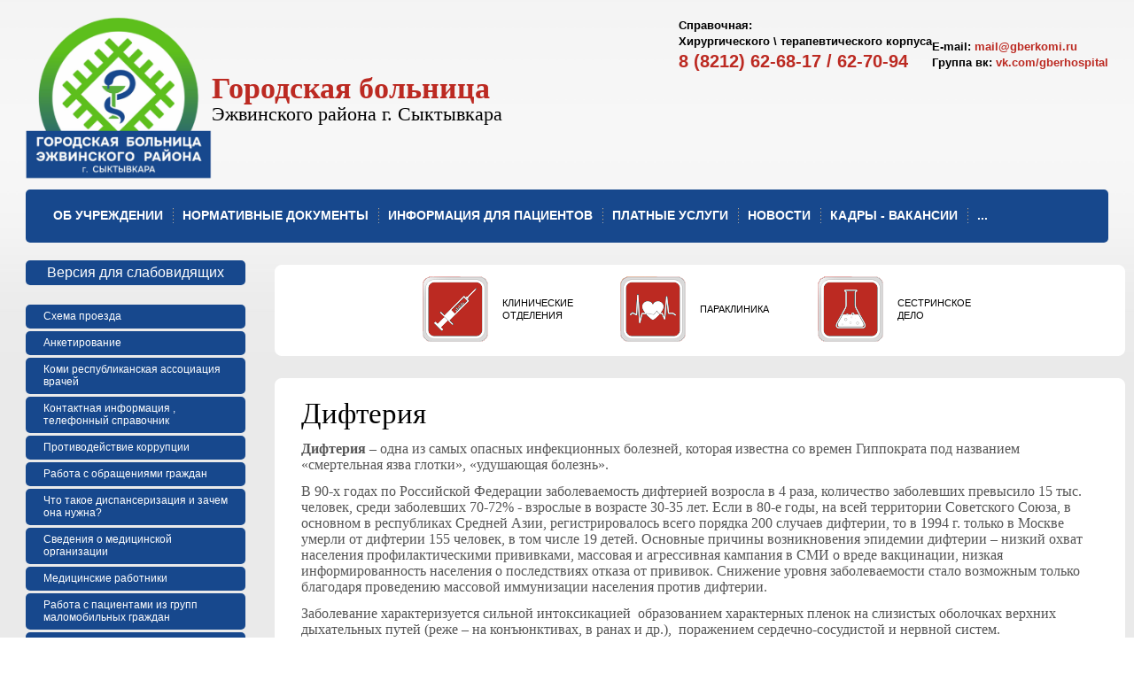

--- FILE ---
content_type: text/html; charset=utf-8
request_url: https://gberkomi.ru/difteriya
body_size: 11254
content:
<!DOCTYPE html PUBLIC "-//W3C//DTD XHTML 1.0 Transitional//EN" "http://www.w3.org/TR/xhtml1/DTD/xhtml1-transitional.dtd">
<html xmlns="http://www.w3.org/1999/xhtml" xml:lang="en" lang="ru">
<head>
<meta name="robots" content="all"/>
<meta name="viewport" content="width=device-width, user-scalable=no, initial-scale=1.0, maximum-scale=1.0, minimum-scale=1.0">
<meta http-equiv="Content-Type" content="text/html; charset=UTF-8" />
<meta name="description" content="Дифтерия" />
<meta name="keywords" content="Дифтерия" />
<title>Дифтерия</title>
<link rel="stylesheet" href="/g/libs/jquery-slick/1.8.0/slick.css">
<link href="/t/v125/images/styles.css" rel="stylesheet" type="text/css" />
<link rel="stylesheet" href="/t/v125/images/css/site_addons.scss.css" />
<meta name="yandex-verification" content="cda1291c16dd436a" />

            <!-- 46b9544ffa2e5e73c3c971fe2ede35a5 -->
            <script src='/shared/s3/js/lang/ru.js'></script>
            <script src='/shared/s3/js/common.min.js'></script>
        <link rel='stylesheet' type='text/css' href='/shared/s3/css/calendar.css' /><link rel='stylesheet' type='text/css' href='/shared/highslide-4.1.13/highslide.min.css'/>
<script type='text/javascript' src='/shared/highslide-4.1.13/highslide.packed.js'></script>
<script type='text/javascript'>
hs.graphicsDir = '/shared/highslide-4.1.13/graphics/';
hs.outlineType = null;
hs.showCredits = false;
hs.lang={cssDirection:'ltr',loadingText:'Загрузка...',loadingTitle:'Кликните чтобы отменить',focusTitle:'Нажмите чтобы перенести вперёд',fullExpandTitle:'Увеличить',fullExpandText:'Полноэкранный',previousText:'Предыдущий',previousTitle:'Назад (стрелка влево)',nextText:'Далее',nextTitle:'Далее (стрелка вправо)',moveTitle:'Передвинуть',moveText:'Передвинуть',closeText:'Закрыть',closeTitle:'Закрыть (Esc)',resizeTitle:'Восстановить размер',playText:'Слайд-шоу',playTitle:'Слайд-шоу (пробел)',pauseText:'Пауза',pauseTitle:'Приостановить слайд-шоу (пробел)',number:'Изображение %1/%2',restoreTitle:'Нажмите чтобы посмотреть картинку, используйте мышь для перетаскивания. Используйте клавиши вперёд и назад'};</script>
<link rel="icon" href="/favicon.jpg" type="image/jpeg">

<script src="/g/libs/jquery/1.10.2/jquery.min.js"></script>
<script type="text/javascript" src="/g/s3/misc/eventable/0.0.1/s3.eventable.js"></script>
<script type="text/javascript" src="/g/s3/misc/math/0.0.1/s3.math.js"></script>
<script type="text/javascript" src="/g/s3/menu/allin/0.0.3/s3.menu.allin.js"></script>
<script src="/g/libs/flexmenu/1.4.2/flexmenu.min.modern.js" charset="utf-8"></script>
<script src="/g/libs/jquery-slick/1.9.0/slick.min.js" charset="utf-8"></script>

<style>
	.sand .header {
		 height: auto;
		 padding: 20px 29px;
		 box-sizing: border-box;
	}
	 .sand .header__top {
		 display: flex;
		 justify-content: space-between;
		 align-items: center;
		 margin-bottom: 10px;
	}
	 .sand .header__top .site_name {
		 display: flex;
		 align-items: center;
		 gap: 30px;
	}
	 .sand .header__top .site_name .logo {
		 font-size: 0;
	}
	 .sand .header__top .site_name .site_info {
		 display: flex;
		 flex-direction: column;
		 gap: 5px;
	}
	 .sand .wrapper2 {
		 background: none;
	}
	 .sand ul.menutop {
		 position: static;
		 padding-left: 20px;
		 padding-right: 20px;
	}
	.sand ul.menutop a {font-family: Arial;font-size: 14px;font-weight: 700;line-height: 16.1px;text-align: left;text-transform: uppercase;}
	 .sand .site_name {
		 position: static;
	}
	ul.menutop {min-height: 60px;display: flex;align-items: center;box-sizing: border-box;}
	.sand .con_top .convalue {display: flex;align-items: flex-end;gap: 50px;width: auto;}
	.sand .con_top .convalue a {text-decoration: none;}
	.sand .con_top .convalue a:hover {text-decoration: underline;}
	.sand .con_top .convalue .phone-item a {font-size: 24px !important;line-height: 27.6px;}
	.sand .con_top .convalue .phone-item {display: flex;flex-direction: column;gap: 5px;}
	.sand .con_top .right {display: flex;flex-direction: column;gap: 5px;}
	.flexMenu-popup {background: #17488d;padding: 20px;width: 240px;margin: 0;list-style-type: none;z-index: 5;right: 0;}
	.menutop .flexMenu-popup li {background: none !important;display: block;text-align: left;margin-bottom: 10px;}
	.flexMenu-viewMore {position: relative;}
	.sand .con_top {
		 position: static;
		 width: auto;
	}
	.header .con_top * {font-family: Arial;font-size: 16px !important;font-weight: 700;line-height: 18.4px;text-align: left;}
	.sand ul.menutop {display: flex;flex-wrap: wrap;background: #17488d;}
	.header__slider img {max-width: 100%;}
	.header__slider-item a {display: block;position: relative;padding-top: 22%;box-sizing: border-box;}
	.header__slider-item img {position: absolute;top: 0;right: 0;bottom: 0;left: 0;width: 100%;height: 100%;object-fit: cover;border-radius: 5px;}
	.header__slider-inner .slick-arrow {position: absolute;width: 55px;height: 55px;border-radius: 5px;background: url("data:image/svg+xml,%3Csvg width='15' height='25' viewBox='0 0 15 25' fill='none' xmlns='http://www.w3.org/2000/svg'%3E%3Cpath d='M1.15178 14.057L11.4714 24.3763C12.1279 25.0331 13.1922 25.0331 13.8483 24.3763C14.5045 23.7201 14.5045 22.6559 13.8483 21.9997L4.71705 12.8687L13.848 3.73804C14.5042 3.08159 14.5042 2.01742 13.848 1.36124C13.1919 0.704783 12.1276 0.704783 11.4711 1.36124L1.15152 11.6807C0.823426 12.0089 0.659565 12.4387 0.659565 12.8687C0.659565 13.2989 0.823745 13.7289 1.15178 14.057Z' fill='white'/%3E%3C/svg%3E%0A") 50% no-repeat #BC2A22;top: calc(55% - 27px);padding: 0;font-size: 0;outline: none;cursor: pointer;box-sizing: border-box;z-index: 2;border: none;}
	.header__slider-inner {margin-top: 10px;}
	.header__slider-inner .slick-prev {left: 40px;}
	.header__slider-inner .slick-next {right: 40px;transform: rotate(180deg);}
	.header__slider-inner .slick-arrow:hover {background-color: #d33b32;}
	.header__slider-inner .slick-dots {position: absolute;margin: 0;padding: 0;z-index: 2;right: 40px;bottom: 40px;display: flex;flex-wrap: wrap;gap: 5px;list-style-type: none;font-size: 0;}
	.header__slider-inner .slick-dots li button {font-size: 0;padding: 0;border-radius: 3px;outline: none;cursor: pointer;padding: 0;background: #f3f3f3;transition: all 0.3s ease;width: 16px;height: 16px;border: none;}
	.header__slider-inner .slick-dots li.slick-active button {background: #d33b32;}
	ul.menu li a:not(:hover), .special-btn {background: #17488d;}
	ul.menu li a:hover, .news .arch a, .special-btn:hover {background: #5dbf1c;}
	ul.menu li a span.s1 {background: none;}
	a, .adres_bot h3, .con_bot h3 {color: #5dbf1c;}
	.sand .con_top .convalue a {color: #bc2a22;}
	ul.menu li a {border-radius: 5px;}
</style>

<script src="/t/v125/images/site.addons.js"></script>

<script>
	$(function(){
		$('.menutop').flexMenu({
			linkText : '...',
			cutoff : 0
		});
		$('.header__slider-inner').slick({
			dots: true,
			arrows: true,
			infinite: true,
			speed: 1200,				
			autoplay: true,
			autoplaySpeed: 4000,
			draggable: true,
			slidesToShow: 1
		})
	});
</script>

<link rel="stylesheet" href="/t/v125/images/site.addons.scss.css">
</head>


<body>
<div class="fixed-panel">
	<div class="fixed-panel-in">
		<div class="fixed-panel-inner"></div>
		<div class="mobile-search-wrap"></div>
		<div class="fixed-panel-close"></div>
	</div>
</div>
<div class="wrapper sand">
 <div class="wrapper2">
 	<div class="top-panel">
 		<div class="burger">
    		<span></span>
    	</div>
    	<a href="//special.gberkomi.ru" class="special-btn">Версия для слабовидящих</a>
 	</div>
    <div class="header">
	   	<div class="header__top">
		    <div class="site_name">
		    				    	<div class="logo">
			    		<a href="https://gberkomi.ru">
			    			<img src="/thumb/2/WnAsCwH9d7ulqODPJgR0UQ/240r/d/logo_img.png" alt="">
			    		</a>
			    	</div>
		    			    				    	<div class="site_info">
			    						    		<a href="https://gberkomi.ru" class="name" style="text-decoration: none;">Городская больница</a>
			    					    						    		<div class="desc">Эжвинского района г. Сыктывкара</div>
			    					    	</div>
		    			    </div>
		    <div class="con_top">
				<div class="convalue">
											<div class="phones">
							<div class="body">
																											<div class="phone-item">
											<div>Справочная: <br>Хирургического \ терапевтического корпуса</div>
											<a href="tel:88212626817627094">8 (8212) 62-68-17 / 62-70-94</a>
										</div>
																								</div>
						</div>
										<div class="right">
													<div class="mails">
																											<div class="mail-item">
											<span>E-mail:</span>
											<a href="mailto:mail@gberkomi.ru">mail@gberkomi.ru</a>
										</div>
																								</div>
																			<div class="mails">
																											<div class="mail-item">
											<span>Группа вк:</span>
											<a href="vk.com/gberhospital">vk.com/gberhospital</a>
										</div>
																								</div>
											</div>
				</div>
		    </div>
	    </div>
	    <div class="m2_box">
			<div class="m2_left">
				<div class="m2_right">
					<ul class="menutop">
													<li><a  href="/about">Об учреждении</a></li>
													<li><a  href="/normativnye_dokumenty">Нормативные документы</a></li>
													<li><a  href="/v_pomosch_pacientu">Информация для пациентов</a></li>
													<li><a  href="/platnye-uslugi">Платные услуги</a></li>
													<li><a  href="/">Новости</a></li>
													<li><a  href="/kadry---vakansii">Кадры - вакансии</a></li>
													<li><a  href="/otzyvy-pacientov">Отзывы пациентов</a></li>
													<li><a  href="/sovety-vracha">Советы врача</a></li>
													<li><a  href="/aktualnaya-informatsiya-o-lekarstvennykh-preparatakh-perechnyakh">Лекарственное обеспечение</a></li>
													<li><a  href="/dostupnost-i-kachestvo-medicinskoy-">Доступность и качество медицинской помощи</a></li>
													<li><a  href="/vyshestoyashchiye-i-kontroliruyushchiye-organy">Вышестоящие и контролирующие органы</a></li>
													<li><a  href="/informatsiya-dlya-spetsialistov">Информация для специалистов</a></li>
													<li><a  href="/informaciya-po-abortam">Информация по абортам</a></li>
													<li><a  href="/informaciya-ob-otkaze-ot-kureniya">Информация об отказе от курения</a></li>
													<li><a  href="/pozharnaya-bezopasnost">Пожарная безопасность</a></li>
													<li><a  href="/o-voprosah-obespecheniya-grazhdan-besplatnoj-yuridicheskoj-pomoshchyu-v-respublike-komi">О ВОПРОСАХ ОБЕСПЕЧЕНИЯ ГРАЖДАН БЕСПЛАТНОЙ ЮРИДИЧЕСКОЙ ПОМОЩЬЮ В РЕСПУБЛИКЕ КОМИ</a></li>
											</ul>
				</div>
			</div>
		</div>
		    </div>
   <div class="mainclear">
    <div class="maincontent">
      <div class="content">
      <div class="c_box">
        <div class="c_lt">
         <div class="c_rt">
          <div class="c_t"></div>
         </div>
        </div>
        <div class="c_c">
          <ul class="icons">
			<li>
			   	<a href="/klinicheskie_otdeleniya">
					<img src="/thumb/2/zwVnGF7dU94ETnP2pG903A/74r74/d/ico_1.png">
					<span class="cell"><span class="cell_in">Клинические отделения</span><span class="ie_fix">&nbsp;</span></span>
				</a>
			</li> 
			<li>
				<a href="/paraklinika">
					<img src="/thumb/2/3dCtpA8fARFd75p5U3z9Ww/74r74/d/ico_2.png">
					<span class="cell"><span class="cell_in">Параклиника</span><span class="ie_fix">&nbsp;</span></span>
				</a>
			</li>           
			<li>
				<a href="/sestrinskoe_delo">
					<img src="/thumb/2/qKZbRW8mYSdxoieWfdrhcA/74r74/d/ico_3.png">
					<span class="cell"><span class="cell_in">Сестринское дело</span><span class="ie_fix">&nbsp;</span></span>
				</a>
			</li>
          </ul>
        </div>
        <div class="c_lb">
         <div class="c_rb">
          <div class="c_b"></div>
         </div>
        </div>
        </div>
        <div class="c_box">
        <div class="c_lt">
         <div class="c_rt">
          <div class="c_t"></div>
         </div>
        </div>
        <div class="c_c">
          <div class="bodycontent">
           <h1>Дифтерия</h1>
<p><span style="font-family: 'times new roman', times; font-size: 12pt;"><strong>Дифтерия</strong>&nbsp;&ndash; одна из самых опасных инфекционных болезней, которая известна со времен Гиппократа под названием &laquo;смертельная язва глотки&raquo;, &laquo;удушающая болезнь&raquo;.</span></p>
<p><span style="font-family: 'times new roman', times; font-size: 12pt;">В 90-х годах по Российской Федерации заболеваемость дифтерией возросла в 4 раза, количество заболевших превысило 15 тыс. человек, среди заболевших 70-72% - взрослые в возрасте 30-35 лет. Если в 80-е годы, на всей территории Советского Союза, в основном в республиках Средней Азии, регистрировалось всего порядка 200 случаев дифтерии, то в 1994 г. только в Москве умерли от дифтерии 155 человек, в том числе 19 детей. Основные причины возникновения эпидемии дифтерии &ndash; низкий охват населения профилактическими прививками, массовая и агрессивная кампания в СМИ о вреде вакцинации, низкая информированность населения о последствиях отказа от прививок. Снижение уровня заболеваемости стало возможным только благодаря проведению массовой иммунизации населения против дифтерии.</span></p>
<p><span style="font-family: 'times new roman', times; font-size: 12pt;">Заболевание характеризуется сильной интоксикацией&nbsp; образованием характерных пленок на слизистых оболочках верхних дыхательных путей (реже &ndash; на конъюнктивах, в ранах и др.),&nbsp; поражением сердечно-сосудистой и нервной систем.</span></p>
<p><span style="font-family: 'times new roman', times; font-size: 12pt;">Возбудитель &ndash; дифтерийная палочка. Источник инфекции &ndash; больной человек или бактерионоситель. Инфекция передается воздушно-капельным путем, нередко даже при кратковременном контакте. Возможно заражение через игрушки, книги, посуду, постельные принадлежности и т.д.</span></p>
<p><span style="font-family: 'times new roman', times; font-size: 12pt;">Инкубационный (скрытый период) период длится 2-10 дней. Болезнь начинается как обычная ангина: недомогание, повышение температуры до 38-39&deg;С, боли в горле с появлением специфических налетов. В случае токсической формы заболевания характерен отек лица и шеи, отек слизистой оболочки верхних дыхательных путей, приводящий к затруднению, а иногда и к невозможности дыхания.</span></p>
<p><span style="font-family: 'times new roman', times; font-size: 12pt;">Особенно опасны осложнения дифтерии. Ранние осложнения &ndash;&nbsp; инфекционно-токсический шок с развитием отека головного мозга, легких, острой почечной и сердечной недостаточности,-могут стать причиной смерти больного. Позднее осложнение со стороны сердечно-сосудистой системы &ndash; миокардит &ndash; также одна из причин смерти при дифтерии. Со стороны нервной системы поздние осложнения &nbsp;проявляются в виде параличей мягкого неба, голосовых связок, дыхательных мышц, глазных мышц, конечностей.</span></p>
<p><span style="font-family: 'times new roman', times; font-size: 12pt;">Основа успешной борьбы с дифтерией &ndash; вакцинация. Всемирной организацией здравоохранения вакцинация рекомендована для всех без исключения стран мира. Первичная вакцинация состоит из трех прививок. Первая прививка ставится детям в 3-месячном возрасте, затем в возрасте 4,5 и 6 месяцев. Ревакцинация проводится в 1,5 года, в 7 и 14 лет, а у взрослых ее проводят каждые 10 лет.</span></p>
<p><span style="font-family: 'times new roman', times; font-size: 12pt;">Ослабленные и часто болеющие дети и взрослые должны прививаться в первую очередь, так как они более подвержены заболеванию.</span></p>
<p><span style="font-family: 'times new roman', times; font-size: 12pt;">Противопоказания к прививкам есть, но они минимальны и определяет их только врач. Прививки делают в поликлиниках по месту жительства, а также по месту работы. У привитых людей риск заражения дифтерией снижается в несколько раз. Если все-таки заражение произойдет, то &nbsp;привитый человек перенесет его в легкой форме. Не привитый человек может умереть от дифтерии, так как заболевание у не привитых протекает в токсической форме.</span></p>


<div class="clear"></div>
          </div>
        </div>
        <div class="c_lb">
         <div class="c_rb">
          <div class="c_b"></div>
         </div>
        </div>
        </div>
        
      </div>
    </div>
    <div class="leftside">
    	<a href="//special.gberkomi.ru" class="special-btn">Версия для слабовидящих</a>
      <ul class="menu">
                  <li ><a  href="/shema-proezda"><span class="s1">Схема проезда</span></a></li>
                  <li ><a  href="/anketa"><span class="s1">Анкетирование</span></a></li>
                  <li ><a  href="/komi-respublicanskaya-associaciya-vrachey"><span class="s1">Коми республиканская ассоциация врачей</span></a></li>
                  <li ><a  href="/telefonnyy-spravochnik-1"><span class="s1">Контактная информация , телефонный справочник</span></a></li>
                  <li ><a  href="/protivodeystviye-korruptsii"><span class="s1">Противодействие коррупции</span></a></li>
                  <li ><a  href="/rezhim-raboty-i-grafik-priyema-grazhdan"><span class="s1">Работа с обращениями граждан</span></a></li>
                  <li ><a  href="/chto-takoye-dispanserizatsiya-i-zachem-ona-nuzhna"><span class="s1">Что такое диспансеризация и зачем она нужна?</span></a></li>
                  <li ><a  href="/svedeniya-o-meditsinskoy-organizatsii"><span class="s1">Сведения о медицинской организации</span></a></li>
                  <li ><a  href="/meditsinskiye-rabotniki"><span class="s1">Медицинские работники</span></a></li>
                  <li ><a  href="/pasport-dostupnosti"><span class="s1">Работа с пациентами из групп маломобильных граждан</span></a></li>
                  <li ><a  href="/antiterroristicheskoye-protivodeystviye"><span class="s1">Антитеррористическое противодействие</span></a></li>
                  <li ><a  href="/karta-sayta"><span class="s1">Карта сайта</span></a></li>
                  <li ><a  href="/o-garantiyakh-besplatnogo-okazaniya-grazhdanam-meditsinskoy-pomoshchi-pgg"><span class="s1">О гарантиях бесплатного оказания гражданам медицинской помощи (ПГГ)</span></a></li>
                  <li ><a  href="/obrashcheniya-grazhdan"><span class="s1">Обращения граждан</span></a></li>
              </ul>   
            <div class="news">
        <h2 class="nname">Новости</h2>
                <div class="date_tit"><span class="date">01.09.2025</span><a href="/novosti?view=4991713">Неделя продвижения здорового образа жизни среди детей</a></div>
        <div class="anonce"></div>
        <div class="next"><a href="/novosti?view=4991713">подробнее...</a></div>
                <div class="date_tit"><span class="date">22.07.2025</span><a href="/novosti?view=25990909">Независимая оценка качества</a></div>
        <div class="anonce"><p>&nbsp;</p>

<p>&nbsp;</p></div>
        <div class="next"><a href="/novosti?view=25990909">подробнее...</a></div>
                <div class="date_tit"><span class="date">11.06.2025</span><a href="/novosti?view=33046509">Оказание первой помощи пострадавшим в ДТП</a></div>
        <div class="anonce"></div>
        <div class="next"><a href="/novosti?view=33046509">подробнее...</a></div>
                <div class="date_tit"><span class="date">29.04.2025</span><a href="/novosti?view=28954309">График работы в майские праздники</a></div>
        <div class="anonce"></div>
        <div class="next"><a href="/novosti?view=28954309">подробнее...</a></div>
                <div class="date_tit"><span class="date">07.04.2025</span><a href="/novosti?view=26955909">&#x1f91d;ВАКАНСИЯ!</a></div>
        <div class="anonce"></div>
        <div class="next"><a href="/novosti?view=26955909">подробнее...</a></div>
                <div class="arch"><a href="/novosti"> Архив новостей</a></div>
      </div>
       
      <div class="site-search-wrap">
	      <form action="/search" class="s_f site-search" method="get" name="poisk" id="form">
	        <span class="s_n">Поиск по сайту</span>
	        <span class="s_txt"><input name="search" type="text"  class="s_t" value="" /></span>
	        <input type="submit" class="s_b" value="" />
	      <re-captcha data-captcha="recaptcha"
     data-name="captcha"
     data-sitekey="6LcYvrMcAAAAAKyGWWuW4bP1De41Cn7t3mIjHyNN"
     data-lang="ru"
     data-rsize="invisible"
     data-type="image"
     data-theme="light"></re-captcha></form>              
      </div>
    </div>
   </div>
 </div>
</div>
<div class="footer">
  <div class="adres_bot">
    <h3>Адрес:</h3>
    <p>Городская больница Эжвинского района</p>

<p>Республика Коми,</p>

<p>г. Сыктывкар, ул. Мира, 27/3</p>

<p>Проезд автобусами: из центральной части г. Сыктывкара №№ 12,18 (до остановки третий микрорайон), № 54 (до остановки райбольница)</p>

<p>по Эжвинскому району проезд автобусами №№ 13,14,27 (до остановки райбольница)</p>
  </div>
  <div class="con_bot">
    <h3>Контакты:</h3>
    <p>E-mail: <a href="mailto:mail@gberkomi.ru">mail@gberkomi.ru</a></p>

<p><span style="font-size:11pt;">Группа вк:&nbsp;<a href="http://vk.com/gberhospital" target="_top">vk.com/gberhospital</a></span></p>
  </div>
  <ul class="menubot">
          <li><a  href="/about">Об учреждении</a></li>
            <li>/</li>
          <li><a  href="/normativnye_dokumenty">Нормативные документы</a></li>
            <li>/</li>
          <li><a  href="/v_pomosch_pacientu">Информация для пациентов</a></li>
            <li>/</li>
          <li><a  href="/platnye-uslugi">Платные услуги</a></li>
            <li>/</li>
          <li><a  href="/">Новости</a></li>
            <li>/</li>
          <li><a  href="/kadry---vakansii">Кадры - вакансии</a></li>
            <li>/</li>
          <li><a  href="/otzyvy-pacientov">Отзывы пациентов</a></li>
            <li>/</li>
          <li><a  href="/sovety-vracha">Советы врача</a></li>
            <li>/</li>
          <li><a  href="/aktualnaya-informatsiya-o-lekarstvennykh-preparatakh-perechnyakh">Лекарственное обеспечение</a></li>
            <li>/</li>
          <li><a  href="/dostupnost-i-kachestvo-medicinskoy-">Доступность и качество медицинской помощи</a></li>
            <li>/</li>
          <li><a  href="/vyshestoyashchiye-i-kontroliruyushchiye-organy">Вышестоящие и контролирующие органы</a></li>
            <li>/</li>
          <li><a  href="/informatsiya-dlya-spetsialistov">Информация для специалистов</a></li>
            <li>/</li>
          <li><a  href="/informaciya-po-abortam">Информация по абортам</a></li>
            <li>/</li>
          <li><a  href="/informaciya-ob-otkaze-ot-kureniya">Информация об отказе от курения</a></li>
            <li>/</li>
          <li><a  href="/pozharnaya-bezopasnost">Пожарная безопасность</a></li>
            <li>/</li>
          <li><a  href="/o-voprosah-obespecheniya-grazhdan-besplatnoj-yuridicheskoj-pomoshchyu-v-respublike-komi">О ВОПРОСАХ ОБЕСПЕЧЕНИЯ ГРАЖДАН БЕСПЛАТНОЙ ЮРИДИЧЕСКОЙ ПОМОЩЬЮ В РЕСПУБЛИКЕ КОМИ</a></li>
        </ul>
  <div class="clear"></div>
  <div class="site_dev"><span style='font-size:14px;' class='copyright'><!--noindex-->Создание, <span style="text-decoration:underline; cursor: pointer;" onclick="javascript:window.open('https://megagr'+'oup.ru/?utm_referrer='+location.hostname)" class="copyright">разработка сайта</span> — студия Мегагрупп.ру.<!--/noindex--></span></div>
  <div class="site_copy">Copyright &copy; 2011 </div>
  <div class="counters"><!--LiveInternet counter--><script type="text/javascript"><!--
document.write("<a href='http://www.liveinternet.ru/click' "+
"target=_blank><img src='//counter.yadro.ru/hit?t14.3;r"+
escape(document.referrer)+((typeof(screen)=="undefined")?"":
";s"+screen.width+"*"+screen.height+"*"+(screen.colorDepth?
screen.colorDepth:screen.pixelDepth))+";u"+escape(document.URL)+
";"+Math.random()+
"' alt='' title='LiveInternet: показано число просмотров за 24"+
" часа, посетителей за 24 часа и за сегодня' "+
"border='0' width='88' height='31'><\/a>")
//--></script><!--/LiveInternet-->


<!-- begin of Top100 code -->

<script id="top100Counter" type="text/javascript" src="http://counter.rambler.ru/top100.jcn?2527787"></script>
<noscript>
<a href="http://top100.rambler.ru/navi/2527787/">
<img src="http://counter.rambler.ru/top100.cnt?2527787" alt="Rambler's Top100" border="0" />
</a>

</noscript>

<!-- Аналитическая система "Спутник" -->
<script type="text/javascript">
       (function(d, t, p) {
           var j = d.createElement(t); j.async = true; j.type = "text/javascript";
           j.src = ("https:" == p ? "https:" : "http:") + "//stat.sputnik.ru/cnt.js";
           var s = d.getElementsByTagName(t)[0]; s.parentNode.insertBefore(j, s);
       })(document, "script", document.location.protocol);
   <img src="/thumb/2/4tdPBv6rn6rq53JH9DlBmg/r/f/sputnik_0.jpg" alt="Спутник" border="0" />   
</script>

<!-- end of Top100 code -->

<!-- Rating@Mail.ru counter -->
<script type="text/javascript">//<![CDATA[
var a='';js=10;d=document;
try{a+=';r='+escape(d.referrer);}catch(e){}try{a+=';j='+navigator.javaEnabled();js=11;}catch(e){}
try{s=screen;a+=';s='+s.width+'*'+s.height;a+=';d='+(s.colorDepth?s.colorDepth:s.pixelDepth);js=12;}catch(e){}
try{if(typeof((new Array).push('t'))==="number")js=13;}catch(e){}
try{d.write('<a href="http://top.mail.ru/jump?from=2081014"><img src="http://d0.cc.bf.a1.top.mail.ru/counter?id=2081014;t=68;js='+js+
a+';rand='+Math.random()+'" alt="Рейтинг@Mail.ru" style="border:0;" height="31" width="38" \/><\/a>');}catch(e){}//]]></script>
<noscript><p><a href="http://top.mail.ru/jump?from=2081014"><img src="http://d0.cc.bf.a1.top.mail.ru/counter?js=na;id=2081014;t=68" 
style="border:0;" height="31" width="38" alt="Рейтинг@Mail.ru" /></a></p></noscript>
<!-- //Rating@Mail.ru counter -->
<!--__INFO2026-01-21 01:03:43INFO__-->
</div>
  <div class="clear"></div>  
</div>


<!-- assets.bottom -->
<!-- </noscript></script></style> -->
<script src="/my/s3/js/site.min.js?1768978399" ></script>
<script >/*<![CDATA[*/
var megacounter_key="cdbc207adba6b1e6d376683678530eb1";
(function(d){
    var s = d.createElement("script");
    s.src = "//counter.megagroup.ru/loader.js?"+new Date().getTime();
    s.async = true;
    d.getElementsByTagName("head")[0].appendChild(s);
})(document);
/*]]>*/</script>
<script >/*<![CDATA[*/
$ite.start({"sid":253844,"vid":254670,"aid":17415,"stid":4,"cp":21,"active":true,"domain":"gberkomi.ru","lang":"ru","trusted":false,"debug":false,"captcha":3,"onetap":[{"provider":"vkontakte","provider_id":"51945391","code_verifier":"NElGMFx1FYZDj2ZYhZizTZZMTxVAdNMhkWkY2YWZTNz"}]});
/*]]>*/</script>
<!-- /assets.bottom -->
</body>
<!-- h.u. -->
</html>

--- FILE ---
content_type: text/css
request_url: https://gberkomi.ru/t/v125/images/styles.css
body_size: 3302
content:
@charset "utf-8";
/* CSS Document */

html, body { margin: 0; padding: 0; min-width: 980px;}
body { background: #FFF; color: #555555; font: 12px Arial, Helvetica, sans-serif; text-align: left;}

a { color: #BC2A22; text-decoration: underline;}
a:hover { color: #BC2A22; text-decoration: underline;}
a img { border-color: #BC2A22;}

h1,h2,h3,h4,h5,h6 { font-weight: normal;}
h1 { font: 33px Georgia, "Times New Roman", Times, serif; color: #000000; margin: 0 0 10px;}
h2 { font-size: 18px;}
h3 { font-size: 16px;}
h4 { font-size: 14px;}
h5 { font-size: 12px;}
h6 { font-size: 11px;}

/* content
-------------------------------*/
.bodycontent { padding: 15px 30px 20px; min-height: 200px;}

/* wrapper
-------------------------------*/
.wrapper { width: 100%; background: #EAEAEA url(h_bg.jpg) repeat-x left top;}
.wrapper2 { width: 100%; background: url(h_p.jpg) no-repeat left top;}
/* header
-------------------------------*/
.header { height: 450px; position: relative;}
.site_name { position: absolute; top: 32px; left: 536px;}
.site_name a img { border: none;}

.con_top { font-family: Arial, Helvetica, sans-serif; color: #000000; position: absolute; top: 165px; left: 545px; width: 300px;}
.con_top p { margin: 0;}
.con_top .conname { font-size: 12px;}
.con_top .convalue { font-size: 20px;}

//.m2_box { padding: 370px 0 0 415px;}
//.m2_left { padding: 0 0 0 9px; height: 35px; background: url(m2_left.png) no-repeat left top; float: left;}
//.m2_right { padding: 0 9px 0 0; height: 100%; background: url(m2_right.png) no-repeat right top;}

/* menutop */
ul.menutop { position: absolute; top: 370px; left: 415px; right: 0; text-align: center; margin: 0; padding: 7px 0; list-style: none; font-size: 0; min-height: 26px; background: #6A6A6A; -moz-border-radius: 5px; -webkit-border-radius: 5px; -khtml-border-radius: 5px; border-radius: 5px;}
ul.menutop li { float: left; margin: 0; padding: 2px 11px; font: 12px/18px Arial, Helvetica, sans-serif; background: url(m2_i.png) no-repeat left center;}
ul.menutop li:first-child { background: none;}
ul.menutop li a { color: #FFFFFF; text-decoration: none;}
ul.menutop li a:hover { color: #FFFFFF; text-decoration: underline;}

/* main
-------------------------------*/
.mainclear { height: 1%; width: 100%; position: relative;}
.mainclear:after { content: '.'; display: block; clear: both; height: 0; visibility: hidden;}
.maincontent { width: 100%; float: left; overflow: hidden;}
.content { margin-left: 300px;}
.c_box { margin: 5px 10px 25px;}
.c_lt { background: url(c_lt.png) no-repeat left top; padding: 0 0 0 7px;}
.c_rt { background: url(c_rt.png) no-repeat right top; padding: 0 7px 0 0;}
.c_t, .c_b { height: 7px;}
.c_lb { background: url(c_lb.png) no-repeat left bottom; padding: 0 0 0 7px;}
.c_rb { background: url(c_rb.png) no-repeat right bottom; padding: 0 7px 0 0;}
.c_c { width: 100%;}
.c_t, .c_b, .c_c { background: #FFF;}

.icons { margin: 0; padding: 6px; font: 11px/14px Tahoma, Geneva, sans-serif; color: #000000; text-transform: uppercase; text-align: center;}
.icons li { margin: 0 0 0 40px; padding: 0 0 0 90px; display: inline-block; width: 90px; text-align: left; position: relative; height: 74px;}
.icons li:first-child { margin-left: 0;}
*+html .icons li { display: inline;}
.icons li a { color: #000; text-decoration: none; display: block;}
.icons li a img { position: absolute; top: 0; left: 0; border: none;}
.icons li a .cell { display: table-cell; height: 74px; vertical-align: middle;}
.icons li a span { cursor: pointer;}
*+html .icons li a .cell { display: block; width: 100%; height: 74px; line-height: 74px;}
*+html .icons li a .cell_in { display: inline-block; line-height: 1.33; vertical-align: middle;}
*+html .icons li a .ie_fix { display: inline-block; width: 0; overflow: hidden;}

/* leftside
-------------------------------*/
.leftside { width: 300px; float: left; margin-left: -100%; position: relative;}
/* menu */
ul.menu { width: 248px; margin: 0; padding: 22px 0 30px 29px; list-style: none;}
ul.menu li { margin: 0 0 3px; padding: 0; font-size: 0; line-height: 0; height: 1%;}
ul.menu li a { display: block; height: 1%; font: 12px Tahoma, Geneva, sans-serif; padding: 0 0 5px; color: #FFFFFF; text-decoration: none; background: url(m_b.png) no-repeat -258px 100%;}
ul.menu li.current a, ul.menu li.current a:hover, ul.menu li a:hover { color: #FFFFFF; text-decoration: none; background-position: 0 100%;}
ul.menu li a .s1 { display: block; height: 1%; cursor: pointer; padding: 6px 10px 2px 20px; background: url(m_t.png) no-repeat -258px 0;}
ul.menu li.current a .s1, ul.menu li.current a:hover .s1, ul.menu li a:hover .s1 { background-position: 0 0;}

/* lastnews */
.nname { font: 27px Georgia, "Times New Roman", Times, serif; color: #000; margin: 0 0 13px;}
.news { padding: 0 10px 55px 40px; font: 11px Tahoma, Geneva, sans-serif; color: #464646;}
.news a { color: #000000; text-decoration: underline;}
.news .date_tit { margin: 0 0 10px; font: 12px Arial, Helvetica, sans-serif;}
.news .date { display: inline-block; background: url(date.png) no-repeat; width: 64px; height: 17px; line-height: 17px; text-align: center; font-size: 11px; color: #FFFFFF; margin: 0 5px 0 0;}
.news .anonce { margin: 0 0 10px;}
.news .next { margin-bottom: 20px;}
.news .arch { margin: 0 0 10px;}
.news .arch a { display: inline-block; width: 105px; height: 19px; line-height: 19px; font-size: 13px; text-decoration: none; color: #FFF; text-align: center; background: url(arch.png) no-repeat;}

/* search */
.s_f { margin: 0; padding: 0 0 20px 40px;}
.s_n { font: 20px Georgia, "Times New Roman", Times, serif; color: #000000; margin: 0 0 5px; display: block;}
.s_txt { width: 202px; height: 20px; background: url(search_txt.png) no-repeat; display: block;}
.s_t { width: 182px; height: 14px; background: none; border: none; padding: 0; margin: 3px 0 0 10px; font: 12px Tahoma, Geneva, sans-serif; color: #000000;}
.s_b { width: 69px; height: 20px; background: url(search_btn.png) no-repeat; border: none; padding: 0; margin: 4px 0 0 132px; cursor: pointer;}

.articles_box { padding: 10px 0 15px 22px; font: 12px/1.25 Arial, Helvetica, sans-serif; color: #2B2B2B; min-height: 1px;}
.article_post { width: 45%; float: left; margin-right: 3%;}
.art_tit { font: bold 13px Arial, Helvetica, sans-serif; color: #000000; margin: 0 0 10px;}
.art_txt { margin: 0 0 10px;}
.art_url { font-size: 13px; margin: 0 0 5px;}
/* footer
-------------------------------*/
.footer { min-height: 200px; font: 11px Arial, Helvetica, sans-serif; color: #A5A5A5;}
.footer a { color: #A5A5A5;}
.footer p { margin: 0 0 1em;}
.adres_bot, .con_bot { float: left; padding: 48px 0 10px 45px; line-height: 1.4; color: #000000; font-size: 12px;}
.adres_bot h3, .con_bot h3 { color: #BC2A22; margin: 0 0 5px;}

/* menubot */
ul.menubot { text-align: right; margin: 0; padding: 33px 10px 0; list-style: none; font-size: 0;}
ul.menubot li { display: inline; margin: 0; padding: 0 4px; font: 11px Arial, Helvetica, sans-serif; color: #A5A5A5;}
ul.menubot li a { color: #A5A5A5; text-decoration: none;}
ul.menubot li a:hover { color: #A5A5A5; text-decoration: underline;}

.site_dev { float: right; padding: 5px 10px 0 0;}
.site_copy { float: left; padding: 5px 0 0 45px;}
.counters { padding: 5px 0 0; text-align: center;}
/* Tables
-------------------------------*/

/*table.table0 td p,table.table1 td p,table.table2 td p { margin: 0;}*/

table.table0 { border-collapse: collapse;  border-spacing: 0;}
table.table0 td { padding: 5px; border: none;}

table.table1 { border-collapse: collapse;  border-spacing: 0;}
/*table.table1 tr:hover { background: #e9e9e9;}*/
table.table1 td { padding: 5px; border: 1px solid #91949a;}

table.table2 { border-collapse: collapse;  border-spacing: 0;}
/*table.table2 tr:hover { background: #e9e9e9;}*/
table.table2 td { padding: 5px; border: 1px solid #91949a;}
table.table2 th { padding: 8px 5px; border: 1px solid #fff; background-color: #888; color: #fff; text-align: left;}

/* GALLERY */

table.gallery {border-spacing: 10px; border-collapse: separate;}
table.gallery td {background-color: #f0f0f0; text-align: center; padding: 15px;}
table.gallery td img {}

/* HR line */

hr { color: #aaa; background: #aaa; height: 1px; border: none;}

.thumb              {color: #000000;}

.clear { clear: both; height: 0; overflow: hidden; font-size: 0; background: #000;}

/* */

td.shop-column1 { width: 70%; padding-right: 10px; }
td.shop-column2 { width: 30%; }

h2.shop-product-title { font-size: 18px; font-weight: bold; }

/* SHOP CART */

div.shop-cart { text-align: right; font-size: 10px; text-transform: uppercase; margin-bottom: 20px; }
a.shop-cart { font-size:10px; font-family: tahoma; font-weight: bold; text-decoration: none; text-transform: uppercase;}
a.shop-cart:hover { font-size:10px; font-family: tahoma; font-weight: bold; text-decoration: underline; text-transform: uppercase;}

/* SHOP PATH */

div.shop-path { text-align: left; font-size: 10px; text-transform: uppercase; margin-bottom: 10px; }
a.shop-path { font-size:10px; font-family: tahoma; font-weight: bold; text-decoration: none; text-transform: uppercase;}
a.shop-path:hover { font-size:10px; font-family: tahoma; font-weight: bold; text-decoration: underline; text-transform: uppercase;}

/* SHOP FOLDERS */

div.shop-folders { }
div.shop-folders-title { color:#000000;font-weight:bold;padding:5px;background-color:#e0e0e0; }
div.shop-folders-body { padding: 15px; font-size: 11px; }
a.shop-folder { font-size:10px; font-family: tahoma; font-weight: bold; text-decoration: none; text-transform: uppercase;}
a.shop-folder:hover { font-size:10px; font-family: tahoma; font-weight: bold; text-decoration: underline; text-transform: uppercase;}

/* SHOP PRODUCT LIST */

table.shop-products { font-size:11px; border-collapse: collapse;  border-spacing:0; border-bottom: 1px solid #cccccc;  }
table.shop-products td { padding:5px; border-right: 1px solid #cccccc; border-left: 1px solid #cccccc;}
td.product-th { padding:5px; background-color: #cccccc; font-weight: bold; color: #000000; text-align: center; }
td.product-tb { padding:5px; border-top: 1px solid #cccccc; text-align: right; }

div.shop-add-to-cart { padding:5px; }
span.shop-remove-from-cart { cursor: pointer; color: #cc0000; text-decoration: underline; }
span.shop-remove-from-cart:hover { cursor: pointer; color: #000000; text-decoration: underline; }

/* SHOP PRODUCT LIST STAGE */

table.stage { font-size:11px; }
td.stage-title { text-transform:uppercase; background-color:#cccccc; padding:7px; }
td.stage-image { padding: 5px; text-align:center; }
td.stage-body { padding: 10px; }


/* SHOP PRODUCT FORMS */

input.number { border:1px solid #cccccc; }
input.shop-add-to-cart { }
form.nomargin { margin: 0px;}


form.hidden { margin: 0px; }



ul.boxes {
	color: #cccccc;
	margin: 0px 0px 0px 5px;
	padding: 0px 0px 0px 10px;
}

ul.boxes li { margin-bottom: 5px; }
ul.boxes li:hover { margin-bottom: 5px; }

.special-btn{
	margin: 0 0 0 29px;
	width: 238px;
	text-align: center;
	display: block;
	border-radius: 5px;
	color: #fff;
	background: #6A6A6A;
	-webkit-transition: all 0.3s;
	-moz-transition: all 0.3s;
	-o-transition: all 0.3s;
	-ms-transition: all 0.3s;
	transition: all 0.3s;
	font-size: 16px;
	text-decoration: none;
	padding: 5px;
}
.special-btn:hover{
	padding: 6px 5px 4px;
	background: #BC2A22;
	color: #fff;
	text-decoration: none;
	text-shadow: 1px 1px 0px rgba(0,0,0,0.8);
}

--- FILE ---
content_type: text/css
request_url: https://gberkomi.ru/t/v125/images/css/site_addons.scss.css
body_size: 534
content:
.sand .header {
  height: auto;
  padding: 20px 29px;
  box-sizing: border-box;
}
.sand .header__top {
  display: flex;
  justify-content: space-between;
}
.sand .header__top .site_name {
  display: flex;
  align-items: center;
  gap: 30px;
}
.sand .header__top .site_name .logo {
  font-size: 0;
}
@media (max-width: 1280px) {
  .sand .header__top .site_name .logo img {
    max-width: 210px;
  }
}
.sand .header__top .site_name .site_info {
  display: flex;
  flex-direction: column;
  gap: 5px;
}
.sand .header__top .site_name .site_info .name {
  font-family: Tahoma;
  font-size: 64px;
  font-size: 2.8vw;
  font-weight: 700;
  line-height: 77.25px;
  line-height: 2.8vw;
  text-align: left;
  color: #bc2a22;
}
@media (max-width: 1440px) {
  .sand .header__top .site_name .site_info .name {
    font-size: 2.62vw;
  }
}
@media (max-width: 1150px) {
  .sand .header__top .site_name .site_info .name {
    font-size: 2.12vw;
  }
}
.sand .header__top .site_name .site_info .desc {
  font-family: Tahoma;
  font-size: 43px;
  font-size: 1.88vw;
  font-weight: 400;
  line-height: 51.9px;
  line-height: 1.88vw;
  text-align: left;
  color: #000;
}
@media (max-width: 1440px) {
  .sand .header__top .site_name .site_info .desc {
    font-size: 1.75vw;
  }
}
@media (max-width: 1150px) {
  .sand .header__top .site_name .site_info .desc {
    font-size: 1.42vw;
  }
}
.sand .header .con_top {
  display: flex;
  align-self: end;
  position: static;
  margin-bottom: 4.5vw;
}
@media (min-width: 1500px) {
  .sand .header .con_top {
    margin-bottom: 4vw;
  }
}
@media (max-width: 1280px) {
  .sand .header .con_top * {
    font-size: 13px !important;
  }
}
.sand .header .con_top .convalue .right {
  margin-bottom: 3px;
}
@media (max-width: 1280px) {
  .sand .header .con_top .convalue {
    gap: 30px;
  }
  .sand .header .con_top .convalue .phone-item a {
    font-size: 20px !important;
  }
}
.sand .wrapper2 {
  background: none;
}
.sand ul.menutop {
  position: static;
}
.sand .site_name {
  position: static;
}
body {
  opacity: 1;
}


--- FILE ---
content_type: text/css
request_url: https://gberkomi.ru/t/v125/images/site.addons.scss.css
body_size: 1551
content:
[id ^= sandbox_theme_panel] {
  width: 120px !important;
  font-size: 12px !important;
  right: 0;
  top: auto !important;
  bottom: 0;
}
html, body {
  min-width: 0;
}
img, video, iframe {
  max-width: 100%;
}
table img {
  max-width: none;
}
.table-overflow {
  overflow: auto;
}
.fixed-panel {
  position: fixed;
  left: 0;
  top: 0;
  bottom: 0;
  right: 0;
  overflow: auto;
  z-index: 100;
  transition: all 0.3s;
  padding: 0;
  z-index: 101;
  opacity: 0;
  visibility: hidden;
}
.fixed-panel:before {
  position: fixed;
  left: 0;
  top: 0;
  right: 0;
  bottom: 0;
  background: #000;
  display: block;
  content: "";
  opacity: 0.5;
}
.fixed-panel.opened {
  opacity: 1;
  visibility: visible;
}
.fixed-panel.opened .fixed-panel-in {
  transform: none;
}
.fixed-panel-close {
  position: absolute;
  right: 10px;
  top: 10px;
  width: 30px;
  height: 30px;
  cursor: pointer;
  background: url(close.svg) 50% no-repeat;
}
.fixed-panel-in {
  padding: 50px 20px 20px;
  width: 320px;
  transform: translate3d(-320px, 0, 0);
  transition: all 0.3s;
  background: #fff;
  box-sizing: border-box;
  position: relative;
  height: 100vh;
  overflow-y: auto;
}
.fixed-panel-in .search-wrap {
  float: none;
  margin: 0 0 20px;
}
.fixed-panel-in .mobile-menu1 {
  margin: 0 0 20px;
  padding: 0;
  list-style: none;
}
.fixed-panel-in .mobile-menu1 li {
  margin: 0 0 3px;
}
.fixed-panel-in .mobile-menu1 li a {
  border-radius: 5px;
  color: #fff;
  text-decoration: none;
  font: 12px Tahoma, Geneva, sans-serif;
  display: block;
  padding: 6px 10px 7px 20px;
  background: #17488d;
}
.fixed-panel-in .mobile-menu1 li a span {
  padding: 0;
}
.fixed-panel-in ul.menu {
  width: auto;
  padding: 0;
  margin: 0 0 20px;
}
.top-panel {
  background: #fff;
  padding: 10px 20px;
  display: none;
  justify-content: space-between;
  align-items: center;
  position: sticky;
  top: 0;
  z-index: 5;
  box-shadow: 0 3px 10px rgba(0, 0, 0, 0.08);
}
.top-panel .special-btn {
  margin: 0;
  width: auto;
  padding-left: 10px;
  padding-right: 10px;
}
.burger {
  display: flex;
  width: 30px;
  height: 30px;
  justify-content: center;
  align-items: center;
  cursor: pointer;
  margin-right: 15px;
}
.burger span {
  height: 20px;
  width: 100%;
  border-top: 2px solid #000;
  border-bottom: 2px solid #000;
  position: relative;
}
.burger span:before {
  position: absolute;
  left: 0;
  top: 50%;
  right: 0;
  margin-top: -1px;
  height: 2px;
  background: #000;
  display: block;
  content: "";
}
@media (max-width: 1280px) {
  .header__slider-item a {
    padding-top: 33%;
  }
}
.bodycontent {
  word-break: break-word;
}
@media (max-width: 1024px) {
  .top-panel {
    display: flex;
  }
  .m2_box, .leftside, ul.menubot {
    display: none;
  }
  .maincontent {
    float: none;
  }
  .content {
    margin: 0;
    padding-left: 20px;
    padding-right: 20px;
  }
  .sand .header, .bodycontent {
    padding-left: 20px;
    padding-right: 20px;
  }
  .c_box {
    margin-left: 0;
    margin-right: 0;
  }
  .adres_bot, .con_bot {
    float: none;
    padding: 0 0 10px;
  }
  .footer {
    min-height: 0;
    padding: 30px 20px;
  }
  .site_copy {
    padding-left: 0;
    font-size: 14px;
  }
  .site_dev {
    padding-right: 0;
  }
  .sand .header .con_top .convalue {
    flex-direction: column;
    gap: 20px;
  }
  .header .con_top * {
    text-align: right;
  }
  .sand .header .con_top {
    margin: 0;
    align-self: center;
  }
  .header__slider-inner .slick-arrow {
    width: 40px;
    height: 40px;
    top: 50%;
    margin-top: -20px;
    background-size: 10px;
  }
  .header__slider-inner .slick-prev {
    left: 20px;
  }
  .header__slider-inner .slick-next {
    right: 20px;
  }
  .header__slider-inner .slick-dots {
    right: 20px;
    bottom: 20px;
  }
  .sand .header__top .site_name {
    gap: 20px;
  }
}
@media (max-width: 767px) {
  .header__slider-item a {
    padding-top: 40%;
  }
  .sand .header__top {
    flex-direction: column;
  }
  .header .con_top * {
    text-align: center;
  }
  .sand .header .con_top {
    margin: 15px 0 0;
  }
  .sand .con_top .convalue {
    align-items: center;
  }
  .sand .header .con_top .convalue .right {
    margin: 0;
  }
  .sand .header .con_top .convalue {
    gap: 10px;
  }
  .sand .header__top .site_name .logo img {
    max-width: 100%;
  }
  .sand .header__top .site_name .logo {
    width: 150px;
  }
  .icons {
    display: flex;
    flex-wrap: wrap;
    gap: 15px;
    padding: 13px 20px;
    justify-content: center;
  }
  .icons li {
    margin: 0;
  }
  .sand .header__top .site_name .site_info .name {
    font-size: 20px;
    line-height: 1.3;
  }
  .sand .header__top .site_name .site_info .desc {
    font-size: 16px;
    font-weight: 600;
    line-height: 1.3;
  }
}
@media (max-width: 480px) {
  .icons li {
    width: 100%;
  }
  h1 {
    font-size: 30px;
  }
  .sand .header__top .site_name {
    gap: 10px;
    flex-direction: column;
  }
  .sand .header__top .site_name .site_info .name, .sand .header__top .site_name .site_info .desc {
    text-align: center;
  }
  .header__slider-item a {
    padding-top: 50%;
  }
  .header__slider-inner .slick-arrow {
    display: none !important;
  }
  .site_copy, .site_dev {
    float: none;
  }
}


--- FILE ---
content_type: text/javascript
request_url: https://counter.megagroup.ru/cdbc207adba6b1e6d376683678530eb1.js?r=&s=1280*720*24&u=https%3A%2F%2Fgberkomi.ru%2Fdifteriya&t=%D0%94%D0%B8%D1%84%D1%82%D0%B5%D1%80%D0%B8%D1%8F&fv=0,0&en=1&rld=0&fr=0&callback=_sntnl1769007188276&1769007188276
body_size: 87
content:
//:1
_sntnl1769007188276({date:"Wed, 21 Jan 2026 14:53:08 GMT", res:"1"})